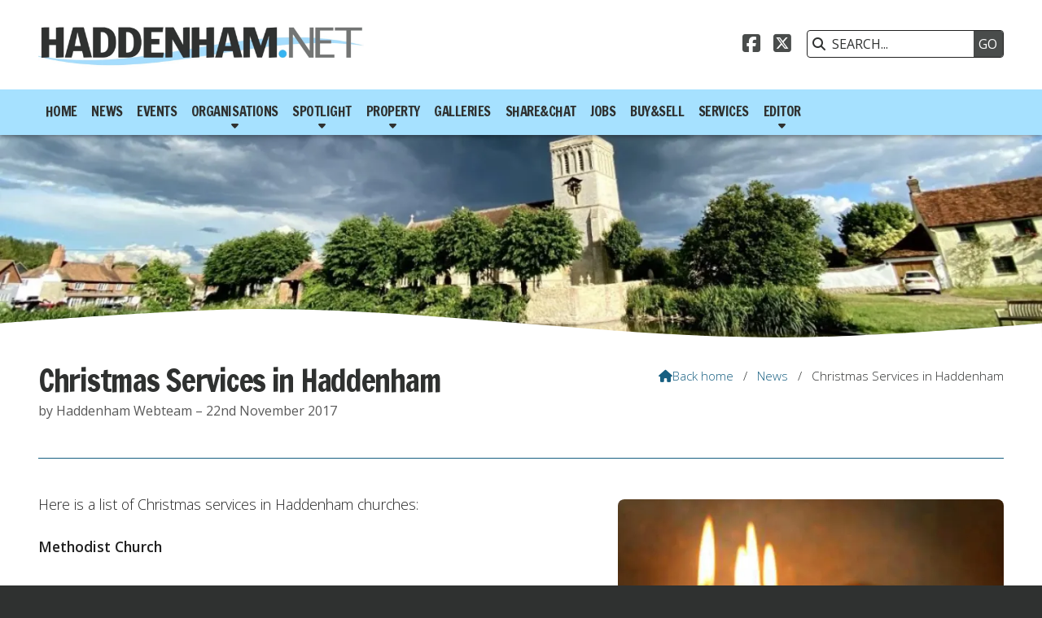

--- FILE ---
content_type: text/html; charset=UTF-8
request_url: https://www.haddenham.net/newsroom/christmas-at-st-marys-november.html
body_size: 3594
content:
<!DOCTYPE html>
<html lang="en">
<head>
<meta charset="utf-8">
<title>Haddenham.net - Christmas Services</title>
<meta name="description" content="This evening, Sunday 27th November, there will be an Advent Carol Service at St Mary&#39;s Church.">
<meta name="viewport" content="width=device-width, initial-scale=1, maximum-scale=5">
<meta name="format-detection" content="telephone=no">
<link rel="canonical" href="https://www.haddenham.net/newsroom/christmas-at-st-marys-november.html">

<!-- HADDENHAM RESOURCES -->
<link rel="preconnect" href="https://l1.tm-web-02.co.uk" crossorigin>
<link rel="preconnect" href="https://l2.tm-web-02.co.uk" crossorigin>
<link rel="preconnect" href="https://l3.tm-web-02.co.uk" crossorigin>
<link rel="preconnect" href="https://l4.tm-web-02.co.uk" crossorigin>
<link rel="preconnect" href="https://fonts.googleapis.com">
<link rel="preconnect" href="https://fonts.gstatic.com" crossorigin>
<link href="https://fonts.googleapis.com/css2?family=FRANCOIS+ONE:ital,wght@0,400&family=Francois+One:ital,wght@0,300;0,400;0,500;0,600&family=Open+Sans:ital,wght@0,300;0,400;0,500;0,600;1,400&family=Work+Sans:ital,wght@0,300&display=swap" rel="stylesheet">
<link rel="stylesheet" href="/styles-89-11-0-1-663.css" type="text/css" defer>
<script rel="preconnect" type="text/javascript" src="/javascript.js"></script>
<script rel="preconnect" type="text/javascript" src="/javascript-swp.js"></script>

<!-- SOCIAL PROPERTIES -->
<meta property="og:title" content="Haddenham.net - Christmas Services in Haddenham">
<meta property="og:type" content="article">
<meta property="og:image" content="https://l4.tm-web-02.co.uk/lib/image-dynamic-jpg-136566.webp">
<meta property="og:description" content="This evening, Sunday 27th November, there will be an Advent Carol Service at St Mary's Church.">
<meta property="og:url" content="https://www.haddenham.net/newsroom/christmas-at-st-marys-november.html">
<meta property="fb:app_id" content="337514312984569">
<meta name="twitter:card" content="summary">
<meta name="twitter:title" content="Haddenham.net - Christmas Services in Haddenham">
<meta name="twitter:image" content="https://l3.tm-web-02.co.uk/lib/image-square-jpg-136566.webp">
<meta name="twitter:description" content="This evening, Sunday 27th November, there will be an Advent Carol Service at St Mary's Church.">

<!-- GOOGLE ANALYTICS -->
<script async src="https://www.googletagmanager.com/gtag/js?id=G-C4191FV9SX"></script><script> window.dataLayer = window.dataLayer || []; function gtag(){dataLayer.push(arguments);} gtag('js',new Date()); gtag('config','G-C4191FV9SX');</script>
</head>

<!-- PR0089 PA55299 CA0 -->
<body>
<div id="wrp" class="dsk f22 p55299 pp3723"><div id="hed"><header class="hda"><div id="sew" class="rgt"><div id="sei"><i class="ico stn">&#xF002;</i><input id="sef" aria-label="SEARCH" onfocus="this.value=''" onkeypress="return JAV_COR_SER('/search.html','U0VBUkNILi4u',event)" value="SEARCH..."/><input id="seb" type="button" onclick="JAV_COR_SER('/search.html','U0VBUkNILi4u',event)" value="GO" /><div class="clr"></div></div></div><div class="sb1 rgt"><div class="soc"><a href="https://www.facebook.com/groups/356069251401372/" title="Visit our Facebook Page" aria-label="Haddenham.net Facebook Page" target="_blank" rel="noopener me"><i class="ico bra">&#xF082;</i></a><a href="https://x.com/HaddenhamNet" title="Visit our X Feed" aria-label="Haddenham.net X Feed" target="_blank" rel="noopener me"><i class="ico bra">&#xE61A;</i></a></div></div><a id="log" href="https://www.haddenham.net/" title="Haddenham.net Home"><img itemprop="logo" src="https://l2.tm-web-02.co.uk/lib/image-original-839378.webp" alt="Haddenham.net Logo"/></a><div class="clr"></div></header><div class="nwr bar"><div class="ham rgt" data-menu="nv1" role="button" tabindex="0" aria-controls="main" aria-expanded="false" style="display:none;"><div class="hic"><span></span><span></span><span></span></div></div><nav id="nv1" class="xnv bar lft" data-position="header" data-style="bar" data-align-bar="lft" data-align-twr="rgt" data-toggle="bot" aria-label="Main menu"><ul role="menubar"><li class="st1"><a href="/" role="menuitem">Home</a></li><li class="st1"><a href="/newsroom.html" role="menuitem">News</a></li><li class="st1"><a href="/events-calendar.html" role="menuitem">Events</a></li><li class="st1 hch"><a href="/organisations.html" role="menuitem">Organisations</a><span class="tog"></span><ul role="menubar"><li class="st1"><a href="/organisations/clubs-interest-groups.html" role="menuitem">Clubs &amp; Interest Groups</a></li><li class="st1"><a href="/organisations/community-support.html" role="menuitem">Community &amp; Support</a></li><li class="st1"><a href="/organisations/special-feature.html" role="menuitem">Special Feature</a></li></ul></li><li class="st1 hch"><span class="pla" role="menuitem">Spotlight</span><span class="tog"></span><ul role="menubar"><li class="st1"><a href="/spotlight-june/haddenham-village-society.html" role="menuitem">Haddenham Village Society</a></li><li class="st1"><a href="/spotlight-june/wychert-way.html" role="menuitem">The Wychert Way</a></li><li class="st1"><a href="/spotlight-june/patient-participation.html" role="menuitem">PPG</a></li><li class="st1 hch"><a href="/spotlight-june/spotlight.html" role="menuitem">Museum</a><span class="tog"></span><ul role="menubar"><li class="st1"><a href="/spotlight-june/spotlight/potted-history.html" role="menuitem">A Potted History</a></li></ul></li></ul></li><li class="st1 hch"><a href="/property.html" role="menuitem">Property</a><span class="tog"></span><ul role="menubar"><li class="st1"><a href="/property/short-term-lets.html" role="menuitem">Short Term Lets</a></li><li class="st1"><a href="/property/property-of-week.html" role="menuitem">Harpers Estate Agents</a></li><li class="st1"><a href="/property/rentals.html" role="menuitem">Rentals</a></li></ul></li><li class="st1"><a href="/galleries.html" role="menuitem">Galleries</a></li><li class="st1"><a href="/share.html" role="menuitem">Share&amp;Chat</a></li><li class="st1"><a href="/jobs-haddm.html" role="menuitem">Jobs</a></li><li class="st1"><a href="/buy-sell.html" role="menuitem">Buy&amp;Sell</a></li><li class="st1"><a href="/services.html" role="menuitem">Services</a></li><li class="st1 hch"><a href="/about.html" role="menuitem">Editor</a><span class="tog"></span><ul role="menubar"><li class="st1"><a href="/about/social-media.html" role="menuitem">Social Media</a></li><li class="st1"><a href="/about/publication-of-photographs.html" role="menuitem">Photographs</a></li><li class="st1"><a href="/about/terms-of-use.html" role="menuitem">Terms of Use</a></li></ul></li></ul></nav></div></div><!-- BL1 --><div id="bl1"><div class="bw1"><div id="bn56065" style="height:250px" class="bn2 w100 stl nm1 ful" data-numani="0"><div id="mdb_839380" class="mdb" style="background-image:url(https://l1.tm-web-02.co.uk/lib/image-large-wp2-839380.webp); background-position:center 70%;"><div class="bon"><div class="biw lft"></div></div></div></div></div></div><!-- BL1 --><div id="phw"><div id="pho" class="sel"><div id="phi"><h1 class="ins">Christmas Services in Haddenham</h1><div class="sub">by Haddenham Webteam &ndash; 22nd November 2017</div><div id="brd"><a href="/"><i class="ico stn"></i><span>Back home</span></a><span class="br2">/</span><a href="/newsroom.html">News</a><span class="br2">/</span>Christmas Services in Haddenham</div></div></div></div><?xml encoding="utf-8"?><div class="tw1"><div class="txi"><div class="txt sel tx1 lft"><div class="mw1 rgt" style="width:40%"><div class="mdi twr"><a href="javascript:void(0)" data-pui="136566" class="w25 sp12"><img src="https://l3.tm-web-02.co.uk/lib/image-dynamic-wp2-136566.webp" alt="Christmas Service Image 03"></a></div></div><p>Here is a list of Christmas services in Haddenham churches:</p><p><b>Methodist Church</b></p><div class="tbw"><table><tr><td> Sun 17th Dec </td><td> 10.15am </td><td> JAM service with the Baptist Church </td></tr><tr><td> Sun 17th Dec </td><td> 3.30pm </td><td> Carol Service </td></tr><tr><td> Sun 24th Dec </td><td> 10.15am </td><td> Service led by Rev. Dr. Romilly Mickelem </td></tr><tr><td> Mon 25th Dec </td><td> 9.30am </td><td> Joining in service at the Baptist church in Haddenham </td></tr></table></div><p><b>Baptist Church</b></p><div class="tbw"><table><tr><td> Sun 17th Dec </td><td> 10.15am </td><td> Family Worship led by JAM </td></tr><tr><td> Sun 17th Dec </td><td> 6.15pm </td><td> Evening Service </td></tr><tr><td> Fri 22nd Dec </td><td> 3.30pm</td><td> Crib Service in the form of Messy Church </td></tr><tr><td> Sat 23rd Dec </td><td> 12 noon </td><td> Soup Lunch for Christian Aid in Schoolroom </td></tr><tr><td> Sun 24th Dec </td><td> 10.15am </td><td> Family Worship led by members of the Congregation </td></tr><tr><td> Sun 24th Dec </td><td> 6.15pm </td><td> Carols by Candlelight led by Rev. Carol Murray </td></tr><tr><td> Sun 24th Dec </td><td> 11.30pm </td><td> Holy Communion </td></tr><tr><td> Mon 25 Dec </td><td> 9.30pm </td><td> Christmas Day Service led by Rev. Amanda Pink </td></tr></table></div><p><b>St Mary's Anglican Church</b></p><div class="tbw"><table><tr><td> Sun 3rd Dec </td><td> 4.00pm </td><td> Christingle </td></tr><tr><td> Fri 8th &ndash; Sun 10th Dec </td><td> Daytime </td><td> Christmas Tree Festival &ndash; see Haddenham.net for opening times</td></tr><tr><td> Sun 10th Dec </td><td> 6.30pm</td><td> Christmas Tree Festival Celebration Service </td></tr><tr><td> Sun 17th Dec </td><td> 10.30am </td><td> Christmas Special for All Ages </td></tr><tr><td> Sun 17th Dec </td><td> 6.30pm </td><td> Lessons &amp; Carols by Candlelight </td></tr><tr><td> Thu 21st Dec </td><td> 10.00am &ndash; 12 noon </td><td> Storytelling for children </td></tr><tr><td> Sun 24th Dec </td><td> 10.30am </td><td> Coffee followed by a short Communion </td></tr><tr><td> Sun 24th Dec </td><td> 2.30pm &amp; 3.30pm </td><td> Crib Services 1 &amp; 2 </td></tr><tr><td> Sun 24th Dec</td><td> 11.00pm </td><td> Midnight Communion Service </td></tr><tr><td> Mon 25th Dec</td><td> 10.00am </td><td> Christmas All Age Celebration </td></tr></table></div><p><b>Catholic Church in Haddenham &amp; Long Crendon</b></p><div class="tbw"><table><tr><td> Sat 23rd Dec </td><td> 5.00pm </td><td> Vigil Mass for 4th Sunday of Advent in Haddenham </td></tr><tr><td> Sun 24th Dec </td><td> 9.30am </td><td> Mass in Haddenham </td></tr><tr><td> Sun 24th Dec </td><td> 11.00am </td><td> Mass at our Lady of Light, Long Crendon </td></tr><tr><td> Sun 24th Dec </td><td> 7.00pm </td><td> Midnight Mass at our Lady of Light, Long Crendon </td></tr><tr><td> Sun 24th Dec </td><td> 10.00pm </td><td> Midnight Mass in Haddenham </td></tr><tr><td> Mon 25th Dec </td><td> 11.00am </td><td> Mass at our Lady of Light, Long Crendon </td></tr></table></div></div></div></div>
<!-- BL3 --><div id="bl3"><div class="bw3"><div id="xt56066" class="xt8 abo w100"><div class="bin"><h3>In Other News...</h3></div></div><a href="/newsroom/mummers-about.html"   id="bn56066-1" class="bn8 w33 nm1" data-numani="0"><div class="bon"><div class="bin eil"><div class="bim iml mbs" style="width:20%"><img style="object-position:center 50%;" src="https://l5.tm-web-02.co.uk/lib/image-square-wp2-288103.webp" alt="Mummers_Xmas 2016"/></div><div class="bcw"><div class="hed">Mummers About ...</div><div class="ext">05 Dec 2025</div></div></div></div></a><a href="/newsroom/xmas-tree-festival-2025.html"   id="bn56066-2" class="bn8 w33 nm2" data-numani="0"><div class="bon"><div class="bin eil"><div class="bim iml mbs" style="width:20%"><img style="object-position:center 50%;" src="https://l2.tm-web-02.co.uk/lib/image-square-wp2-994416.webp" alt="Xmas Tree Festival 2025_01"/></div><div class="bcw"><div class="hed">Xmas Tree Festival 2025</div><div class="ext">07 Dec 2025</div></div></div></div></a><a href="/newsroom/60-plus-christmas-party.html"   id="bn56066-3" class="bn8 w33 nm3" data-numani="0"><div class="bon"><div class="bin eil"><div class="bim iml mbs" style="width:20%"><img style="object-position:center 50%;" src="https://l1.tm-web-02.co.uk/lib/image-square-wp2-995896.webp" alt="Img_7615"/></div><div class="bcw"><div class="hed">60-Plus Christmas Party</div><div class="ext">17 Dec 2025</div></div></div></div></a><a href="/newsroom/preparing-for-winterfest.html"   id="bn56066-4" class="bn8 w33 nm4" data-numani="0"><div class="bon"><div class="bin eil"><div class="bim iml mbs" style="width:20%"><img style="object-position:center 50%;" src="https://l3.tm-web-02.co.uk/lib/image-square-wp2-48010.webp" alt="Winterfest 24"/></div><div class="bcw"><div class="hed">Preparing for Winterfest</div><div class="ext">10 Dec 2025</div></div></div></div></a><a href="/newsroom/village-table-tennis.html"   id="bn56066-5" class="bn8 w33 nm5" data-numani="0"><div class="bon"><div class="bin eil"><div class="bim iml mbs" style="width:20%"><img style="object-position:center 50%;" src="https://l1.tm-web-02.co.uk/lib/image-square-wp2-996557.webp" alt="Table Tennis Pic 03"/></div><div class="bcw"><div class="hed">Village Table Tennis</div><div class="ext">23 Dec 2025</div></div></div></div></a><a href="/newsroom/council-tax-reduction.html"   id="bn56066-6" class="bn8 w33 nm6" data-numani="0"><div class="bon"><div class="bin eil"><div class="bim iml mbs" style="width:20%"><img style="object-position:center 50%;" src="https://l2.tm-web-02.co.uk/lib/image-square-wp2-995952.webp" alt="British Money"/></div><div class="bcw"><div class="hed">Council Tax Reduction?</div><div class="ext">18 Dec 2025</div></div></div></div></a></div></div><!-- BL3 --><div id="fot"><footer class="fta"><div class="ttl"><div class="inr">&copy; 2012 &ndash; 2026 Haddenham.net</div></div><div class="clr"></div></footer><div class="nwr bar"><nav id="nv3" class="xnv bar rgt" data-position="footer" data-style="bar" data-align-bar="rgt" data-align-twr="rgt" data-toggle="" aria-label="Footer menu"><ul role="menubar"><li class="st1"><a href="/ssas.html" role="menuitem">Scotsgrove</a></li></ul></nav></div></div></div>

</body>
</html>

--- FILE ---
content_type: image/svg+xml
request_url: https://www.haddenham.net/img/dec/swish-after.svg
body_size: 100
content:
<svg width="7220.9" height="329.26" preserveAspectRatio="none" version="1.1" viewBox="0 0 1910.6 87.112" xmlns="http://www.w3.org/2000/svg">
 <path d="m1.526e-5 43.556s317.76-43.556 477.64-43.556c319.75 0 635.53 87.112 955.28 87.112 159.87 0 477.64-43.556 477.64-43.556v43.556h-1910.6z"/>
</svg>
